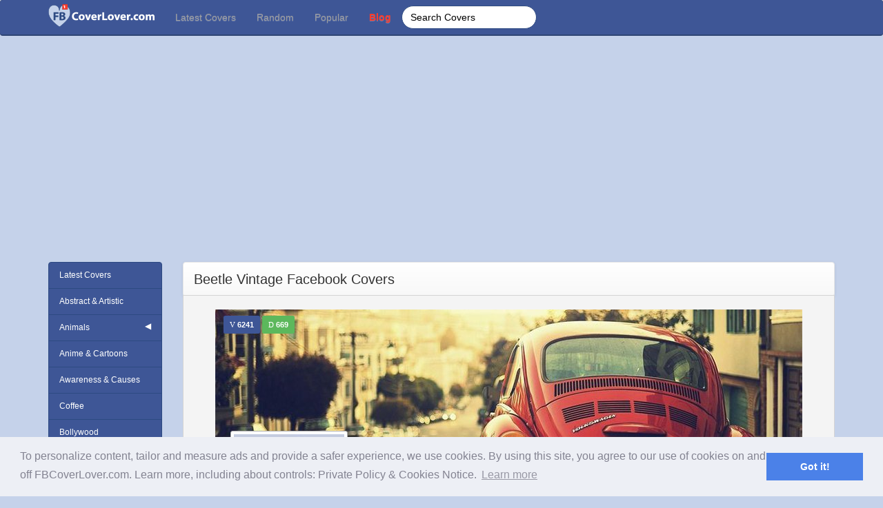

--- FILE ---
content_type: text/html; charset=UTF-8
request_url: https://www.fbcoverlover.com/maker/fb/cars/beetle-vintage-facebook-covers.html
body_size: 6578
content:
<!DOCTYPE html>
<html lang="en">
<head>
<meta charset="utf-8">
<meta http-equiv="X-UA-Compatible" content="IE=edge">
<meta name="viewport" content="width=device-width, initial-scale=1">
<title>Beetle Vintage cars Facebook Cover Maker Fbcoverlover.com</title>
<meta name="description" content="Fbcoverlover : Beetle Vintage - Facebook Cover Maker - cars and automobile facebook  covers photo - cover photo maker with name and friends">
<meta name="keywords" content="Beetle Vintage Facebook Cover Maker Fbcoverlover.com">
<meta name="p:domain_verify" content="46d83926b75e2da458d69467b2bd1f8c"/>
<meta property="fb:app_id" content="149329412146389" />
<meta property="og:type" content="website" />
<meta property="og:url" content="https://www.fbcoverlover.com/maker/fb/cars/beetle-vintage-facebook-covers.html" />
<meta property="og:site_name" content="Facebook Covers, Find the best covers for your Timeline"/>
<meta property="og:title" content="Beetle Vintage cars Facebook Cover Maker Fbcoverlover.com" />
<meta property="og:description" content="Fbcoverlover : Beetle Vintage - Facebook Cover Maker - cars and automobile facebook  covers photo - cover photo maker with name and friends" />
<meta property="og:image" content="https://www.fbcoverlover.com/maker/covers-images/download/Beetle-Facebook-Covers-FBcoverlover-facebook-cover.jpg" />
<link href="https://www.fbcoverlover.com/maker/css/bootstrap.css" rel="stylesheet" type="text/css">
<link href="https://www.fbcoverlover.com/maker/css/bootstrap-theme.min.css" rel="stylesheet" type="text/css">
<link href="https://www.fbcoverlover.com/maker/css/style.css" rel="stylesheet" type="text/css">
<link href="https://www.fbcoverlover.com/maker/css/rating.css" rel="stylesheet" type="text/css">
<link href="https://www.fbcoverlover.com/maker/css/colorpicker.css" rel="stylesheet" type="text/css">
<link rel="Shortcut Icon" href="https://www.fbcoverlover.com/maker/images/favicon.png" type="image/x-icon" /> 
<style type="text/css">
img, div { behavior: url("https://www.fbcoverlover.com/maker/css/iepngfix.htc"); }
</style>
<script src="https://ajax.googleapis.com/ajax/libs/jquery/1.11.3/jquery.min.js"></script>
<script>window.jQuery || document.write('<script src="https://www.fbcoverlover.com/maker/js/jquery.min.js"><\/script>')</script>

<script type="text/javascript">var switchTo5x=true;</script>
<script type="text/javascript" src="https://ws.sharethis.com/button/buttons.js"></script>
<script type="text/javascript" src="https://ss.sharethis.com/loader.js"></script>
<link rel="stylesheet" type="text/css" href="//cdnjs.cloudflare.com/ajax/libs/cookieconsent2/3.0.3/cookieconsent.min.css" />
<script src="//cdnjs.cloudflare.com/ajax/libs/cookieconsent2/3.0.3/cookieconsent.min.js"></script>
<script>
window.addEventListener("load", function(){
window.cookieconsent.initialise({
  "palette": {
    "popup": {
      "background": "#edeff5",
      "text": "#838391"
    },
    "button": {
      "background": "#4b81e8"
    }
  },
  "content": {
    "message": "To personalize content, tailor and measure ads and provide a safer experience, we use cookies. By using this site, you agree to our use of cookies on and off FBCoverLover.com. Learn more, including about controls: Private Policy &amp; Cookies Notice.",
    "href": "https://www.fbcoverlover.com/maker/info/private-policy-cookies-notice"
  }
})});
</script>
<noscript><img height="1" width="1" style="display:none"
src="https://www.facebook.com/tr?id=1856883877915916&ev=PageView&noscript=1"
/></noscript>
<!-- DO NOT MODIFY -->
<!-- End Facebook Pixel Code -->
<meta name="p:domain_verify" content="46d83926b75e2da458d69467b2bd1f8c"/>
<script data-ad-client="ca-pub-2026992129159194" async src="https://pagead2.googlesyndication.com/pagead/js/adsbygoogle.js"></script>

</head>
<body role="document">
<div id="fb-root" style="margin-bottom:100px;"></div>
<script>(function(d, s, id) {
  var js, fjs = d.getElementsByTagName(s)[0];
  if (d.getElementById(id)) return;
  js = d.createElement(s); js.id = id;
  js.src = "//connect.facebook.net/en_US/all.js#xfbml=1";
  fjs.parentNode.insertBefore(js, fjs);
}(document, 'script', 'facebook-jssdk'));</script>
<!-- Fixed navbar -->
    <nav class="navbar navbar-inverse navbar-fixed-top">
	<div style="text-align: center; margin-left: auto; background-color:#c5d2ea;
  margin-right: auto;">
  <!-- Debut premier block adsense au dessus menu -->



  <!-- Fin premier block adsense au dessus menu -->
</div>
      <div class="container">
        <div class="navbar-header">
          <button type="button" class="navbar-toggle collapsed" data-toggle="collapse" data-target="#navbar" aria-expanded="false" aria-controls="navbar">
            <span class="sr-only">Toggle navigation</span>
            <span class="icon-bar"></span>
            <span class="icon-bar"></span>
            <span class="icon-bar"></span>
          </button>
          <button type="button" class="navbar-toggle collapsed category_top_menu" data-toggle="collapse" data-target=".docs-sidebar">Categories</button>
          <a class="navbar-brand" href="https://www.fbcoverlover.com/maker/"><img src="https://www.fbcoverlover.com/maker/images/logo-site.png" border="0" alt="Facebook Covers, Find the best covers for your Timeline" title="Facebook Covers, Find the best covers for your Timeline" /></a>
        </div>
        <div id="navbar" class="navbar-collapse collapse">
        <ul class="nav navbar-nav">
          <li ><a href="https://www.fbcoverlover.com/maker/">Latest Covers</a></li>
          <li ><a href="https://www.fbcoverlover.com/maker/random">Random</a></li>
          <li ><a href="https://www.fbcoverlover.com/maker/popular">Popular</a></li>
		            <li ><a style="color:#f93b2b;font-weight: bold;" href="https://www.blog.fbcoverlover.com">Blog</a></li>
					
        </ul>
          <ul class="nav navbar-nav navbar-right" style="visibility:hidden;">
              <li ><a href="https://www.fbcoverlover.com/maker/create">Create Covers</a></li>
              
                               <li><a href="https://www.fbcoverlover.com/maker/oauth/facebook/login">Login with Facebook</a></li>
                      </ul>
          <form action="https://www.fbcoverlover.com/maker/fb/cars/beetle-vintage-facebook-covers.html" class="navbar-form" id="myform" name="myform" onsubmit="javascript: goforsearch();" method="post" accept-charset="utf-8">
            <input type="text" name="search" id="search" class="search-query form-control" placeholder="Search Covers"/>
      
		 </form>
        </div><!--/.nav-collapse -->
      </div>
    </nav>
<div align="center">
<script async src="https://pagead2.googlesyndication.com/pagead/js/adsbygoogle.js"></script>
<!-- Header maker -->
<ins class="adsbygoogle"
     style="display:block"
     data-ad-client="ca-pub-2026992129159194"
     data-ad-slot="9916960222"
     data-ad-format="auto"
     data-full-width-responsive="true"></ins>
<script>
     (adsbygoogle = window.adsbygoogle || []).push({});
</script>
</div>

<div class="container main_container">

    <div class="row">

<div class="col-md-2">

    <div class="sidebar">

        <div class="docs-sidebar">
<div class="list-group">
    <a class="list-group-item " href="https://www.fbcoverlover.com/maker/">Latest Covers</a>
     							<a class="list-group-item " href="https://www.fbcoverlover.com/maker/fb/abstract">
                            
                            Abstract & Artistic
                             

                            </a>
													<a class="list-group-item " href="https://www.fbcoverlover.com/maker/fb/animals-pets">
                            
                            Animals
                                                                                            <i class="glyphicon glyphicon-menu-right pull-right"></i>
                                                             

                            </a>
													<a class="list-group-item " href="https://www.fbcoverlover.com/maker/fb/anime-cartoons">
                            
                            Anime & Cartoons
                             

                            </a>
													<a class="list-group-item " href="https://www.fbcoverlover.com/maker/fb/awareness">
                            
                            Awareness & Causes
                             

                            </a>
													<a class="list-group-item " href="https://www.fbcoverlover.com/maker/fb/coffee">
                            
                            Coffee
                             

                            </a>
													<a class="list-group-item " href="https://www.fbcoverlover.com/maker/fb/bollywood">
                            
                            Bollywood
                             

                            </a>
													<a class="list-group-item active" href="https://www.fbcoverlover.com/maker/fb/cars">
                            
                            Cars
                             

                            </a>
													<a class="list-group-item " href="https://www.fbcoverlover.com/maker/fb/celebrities">
                            
                            Celebrities
                             

                            </a>
													<a class="list-group-item " href="https://www.fbcoverlover.com/maker/fb/collages">
                            
                            Collages
                             

                            </a>
													<a class="list-group-item " href="https://www.fbcoverlover.com/maker/fb/colorful">
                            
                            Colorful
                             

                            </a>
													<a class="list-group-item " href="https://www.fbcoverlover.com/maker/fb/comics">
                            
                            Comics
                             

                            </a>
													<a class="list-group-item " href="https://www.fbcoverlover.com/maker/fb/cute">
                            
                            Cute
                             

                            </a>
													<a class="list-group-item " href="https://www.fbcoverlover.com/maker/fb/dreamcatcher">
                            
                            Dreamcatcher
                             

                            </a>
													<a class="list-group-item " href="https://www.fbcoverlover.com/maker/fb/emo">
                            
                            Emo/ Goth
                             

                            </a>
													<a class="list-group-item " href="https://www.fbcoverlover.com/maker/fb/flags">
                            
                            Flags
                             

                            </a>
													<a class="list-group-item " href="https://www.fbcoverlover.com/maker/fb/funny">
                            
                            Funny & Cool
                             

                            </a>
													<a class="list-group-item " href="https://www.fbcoverlover.com/maker/fb/fowers">
                            
                            Flowers
                             

                            </a>
													<a class="list-group-item " href="https://www.fbcoverlover.com/maker/fb/gaming">
                            
                            Gaming
                             

                            </a>
													<a class="list-group-item " href="https://www.fbcoverlover.com/maker/fb/heartbreak">
                            
                            Heart Break
                             

                            </a>
													<a class="list-group-item " href="https://www.fbcoverlover.com/maker/fb/hearts">
                            
                            Hearts
                             

                            </a>
													<a class="list-group-item " href="https://www.fbcoverlover.com/maker/fb/holidays-celebrations">
                            
                            Holidays & Celebrations
                             

                            </a>
													<a class="list-group-item " href="https://www.fbcoverlover.com/maker/fb/life">
                            
                            Life
                             

                            </a>
													<a class="list-group-item " href="https://www.fbcoverlover.com/maker/fb/lights">
                            
                            Lights
                             

                            </a>
													<a class="list-group-item " href="https://www.fbcoverlover.com/maker/fb/love-and-relationship">
                            
                            Love & Relationship
                             

                            </a>
													<a class="list-group-item " href="https://www.fbcoverlover.com/maker/fb/lyrics">
                            
                            Lyrics
                             

                            </a>
													<a class="list-group-item " href="https://www.fbcoverlover.com/maker/fb/military">
                            
                            Military
                             

                            </a>
													<a class="list-group-item " href="https://www.fbcoverlover.com/maker/fb/motorcycles">
                            
                            Motorcycles
                             

                            </a>
													<a class="list-group-item " href="https://www.fbcoverlover.com/maker/fb/movies-and-tv">
                            
                            Movies and TV
                             

                            </a>
													<a class="list-group-item " href="https://www.fbcoverlover.com/maker/fb/music">
                            
                            Music
                             

                            </a>
													<a class="list-group-item " href="https://www.fbcoverlover.com/maker/fb/nature-landscape">
                            
                            Nature & Landscape
                             

                            </a>
													<a class="list-group-item " href="https://www.fbcoverlover.com/maker/fb/patterns">
                            
                            Patterns
                             

                            </a>
													<a class="list-group-item " href="https://www.fbcoverlover.com/maker/fb/peace">
                            
                            Peace
                             

                            </a>
													<a class="list-group-item " href="https://www.fbcoverlover.com/maker/fb/photography">
                            
                            Photography
                             

                            </a>
													<a class="list-group-item " href="https://www.fbcoverlover.com/maker/fb/quotes-sayings">
                            
                            Quotes & Sayings
                             

                            </a>
													<a class="list-group-item " href="https://www.fbcoverlover.com/maker/fb/religious">
                            
                            Religious
                             

                            </a>
													<a class="list-group-item " href="https://www.fbcoverlover.com/maker/fb/seasonal">
                            
                            Seasonal
                             

                            </a>
													<a class="list-group-item " href="https://www.fbcoverlover.com/maker/fb/smile">
                            
                            Smile
                             

                            </a>
													<a class="list-group-item " href="https://www.fbcoverlover.com/maker/fb/sports">
                            
                            Sports
                                                                                            <i class="glyphicon glyphicon-menu-right pull-right"></i>
                                                             

                            </a>
													<a class="list-group-item " href="https://www.fbcoverlover.com/maker/fb/vintage">
                            
                            Vintage
                             

                            </a>
													<a class="list-group-item " href="https://www.fbcoverlover.com/maker/fb/zodiac">
                            
                            Zodiac
                             

                            </a>
													<a class="list-group-item " href="https://www.fbcoverlover.com/maker/fb/others">
                            
                            Others
                             

                            </a>
						</div>

<div class="space20px"></div>


</div>
    </div>

    

</div>

<div class="col-md-10 main_block">

    

            <div class="navbar navbar-default">

                   <h1 class="pull-left page_title">Beetle Vintage Facebook Covers</h1>

                   <div class="pull-right">    </div>

            </div>

    

        <div class="space5px"></div>

        

        
        <div class="category_content ">

            

        <div class="cover_box ">

                    

                    <div class="coverimage coverimage_preview">

                        

                        <div class="cover_title_counter_big">

                        <div class="label label-primary"><i title="Views:  " class="glyphicon glyphicon-eye-open icon-white"></i> 6241</div>



                        <div class="label label-success"><i title="Downloads: " class="glyphicon glyphicon-download-alt icon-white"></i>  669</div>

                        </div>

                                <img src="https://www.fbcoverlover.com/maker/covers-images/download/Beetle-Facebook-Covers-FBcoverlover-facebook-cover.jpg" alt="Beetle Vintage" border="0" width="851" height="315" />

                            <div class="profile-header-inner-overlay"></div>

                    </div>

                

              <!-- Avtar and Button Start -->

              <div class="user_pic">

                
                    <img src="https://www.fbcoverlover.com/maker/images/blank_avtar.gif" width="160" height="160" />

                
              </div>



            <div class="user_name">

                Your Name
            </div>

            

            <div class="download_btns">


            <a href="https://www.fbcoverlover.com/maker/download/1274/beetle-vintage-facebook-covers.html" title="Download Cover" class="btn btn-primary" >Download Cover</a>



            </div>

            <!-- Avtar and Button End -->

            </div>



<div class="space10px"></div>

<div class="clear"></div>



            
            <div align="center"><script async src="https://pagead2.googlesyndication.com/pagead/js/adsbygoogle.js"></script>
<!-- 728 -->
<ins class="adsbygoogle"
     style="display:inline-block;width:728px;height:90px"
     data-ad-client="ca-pub-2026992129159194"
     data-ad-slot="3238025324"></ins>
<script>
     (adsbygoogle = window.adsbygoogle || []).push({});
</script></div>

            
            

<div class="space10px"></div>

<div class="clear"></div>



<div class="row">

       	            	<div class="col-sm-4 col-md-6">
                <div class="thumbnail cat_cover_box" style="  ">
                    <a href="https://www.fbcoverlover.com/maker/fb/cars/green-ford-mustang-shelby-facebook-covers.html" title="Green Ford Mustang Shelby Facebook Covers">   
                	
                        <div class="coverimage" style="position:relative;">
                            
                            <img alt="Green Ford Mustang Shelby Facebook Covers" class="thumb_style" src="https://www.fbcoverlover.com/maker/covers-images/thumbs/Mustang-Facebook-Covers-FBcoverlover-facebook-cover.jpg" width="448" height="166" border="0" />
                            </a>
                            
                                <div class="cover_title_bg_top"></div>

                                <div class="cover_title">
                                    <h3><a href="https://www.fbcoverlover.com/maker/fb/cars/green-ford-mustang-shelby-facebook-covers.html" title="Green Ford Mustang Shelby Facebook Covers">   Green Ford Mustang Shelby</a></h3></div>

                                
                                <div class="cover_title_counter">
                                    <div class="counter_view"><em class="label label-primary"><i class="glyphicon glyphicon-eye-open icon-white" title="Views: "></i>4107</em></div>
                                    <div class="counter_download"><em class="label label-success"><i class="glyphicon glyphicon-download-alt icon-white" title="Downloads: "></i>493</em></div>
                                    <div class="rating_box">    <div id="unit_long1340">
        <ul id="unit_ul1340" class="unit-rating" style="width: 75px;">
            <li class="current-rating" style="width: 0px;">Currently 0/5</li>
            <li><a href="javascript:void(0)" onclick=RatePost("1","1340","3.149.12.239","5","1")  title="1 out of 5" class="r1-unit rater" rel="nofollow">1</a></li><li><a href="javascript:void(0)" onclick=RatePost("2","1340","3.149.12.239","5","1")  title="2 out of 5" class="r2-unit rater" rel="nofollow">2</a></li><li><a href="javascript:void(0)" onclick=RatePost("3","1340","3.149.12.239","5","1")  title="3 out of 5" class="r3-unit rater" rel="nofollow">3</a></li><li><a href="javascript:void(0)" onclick=RatePost("4","1340","3.149.12.239","5","1")  title="4 out of 5" class="r4-unit rater" rel="nofollow">4</a></li><li><a href="javascript:void(0)" onclick=RatePost("5","1340","3.149.12.239","5","1")  title="5 out of 5" class="r5-unit rater" rel="nofollow">5</a></li>        </ul>

    </div></div>
                                </div>
                            


                    <div class="item_share_block">
                         <div class="downloadscountBox"></div>
                    </div>
                </div>
                </div>
                </div>
                        	<div class="col-sm-4 col-md-6">
                <div class="thumbnail cat_cover_box" style="  ">
                    <a href="https://www.fbcoverlover.com/maker/fb/cars/2009-chevrolet-corvette-z03-facebook-covers.html" title="2009 Chevrolet Corvette Z03 Facebook Covers">   
                	
                        <div class="coverimage" style="position:relative;">
                            
                            <img alt="2009 Chevrolet Corvette Z03 Facebook Covers" class="thumb_style" src="https://www.fbcoverlover.com/maker/covers-images/thumbs/Car-2-Facebook-Covers-FBcoverlover-facebook-cover.jpg" width="448" height="166" border="0" />
                            </a>
                            
                                <div class="cover_title_bg_top"></div>

                                <div class="cover_title">
                                    <h3><a href="https://www.fbcoverlover.com/maker/fb/cars/2009-chevrolet-corvette-z03-facebook-covers.html" title="2009 Chevrolet Corvette Z03 Facebook Covers">   2009 Chevrolet Corvette Z03</a></h3></div>

                                
                                <div class="cover_title_counter">
                                    <div class="counter_view"><em class="label label-primary"><i class="glyphicon glyphicon-eye-open icon-white" title="Views: "></i>1646</em></div>
                                    <div class="counter_download"><em class="label label-success"><i class="glyphicon glyphicon-download-alt icon-white" title="Downloads: "></i>461</em></div>
                                    <div class="rating_box">    <div id="unit_long1288">
        <ul id="unit_ul1288" class="unit-rating" style="width: 75px;">
            <li class="current-rating" style="width: 75px;">Currently 5.00/5</li>
            <li><a href="javascript:void(0)" onclick=RatePost("1","1288","3.149.12.239","5","1")  title="1 out of 5" class="r1-unit rater" rel="nofollow">1</a></li><li><a href="javascript:void(0)" onclick=RatePost("2","1288","3.149.12.239","5","1")  title="2 out of 5" class="r2-unit rater" rel="nofollow">2</a></li><li><a href="javascript:void(0)" onclick=RatePost("3","1288","3.149.12.239","5","1")  title="3 out of 5" class="r3-unit rater" rel="nofollow">3</a></li><li><a href="javascript:void(0)" onclick=RatePost("4","1288","3.149.12.239","5","1")  title="4 out of 5" class="r4-unit rater" rel="nofollow">4</a></li><li><a href="javascript:void(0)" onclick=RatePost("5","1288","3.149.12.239","5","1")  title="5 out of 5" class="r5-unit rater" rel="nofollow">5</a></li>        </ul>

    </div></div>
                                </div>
                            


                    <div class="item_share_block">
                         <div class="downloadscountBox"></div>
                    </div>
                </div>
                </div>
                </div>
                        	<div class="col-sm-4 col-md-6">
                <div class="thumbnail cat_cover_box" style="  ">
                    <a href="https://www.fbcoverlover.com/maker/fb/cars/fast-and-furious-8-facebook-cover.html" title="Fast And Furious 8 Facebook Covers">   
                	
                        <div class="coverimage" style="position:relative;">
                            
                            <img alt="Fast And Furious 8 Facebook Covers" class="thumb_style" src="https://www.fbcoverlover.com/maker/covers-images/thumbs/Fast-And-Furious-8-facebook-cover_facebook_cover.jpg" width="448" height="166" border="0" />
                            </a>
                            
                                <div class="cover_title_bg_top"></div>

                                <div class="cover_title">
                                    <h3><a href="https://www.fbcoverlover.com/maker/fb/cars/fast-and-furious-8-facebook-cover.html" title="Fast And Furious 8 Facebook Covers">   Fast And Furious 8</a></h3></div>

                                
                                <div class="cover_title_counter">
                                    <div class="counter_view"><em class="label label-primary"><i class="glyphicon glyphicon-eye-open icon-white" title="Views: "></i>3572</em></div>
                                    <div class="counter_download"><em class="label label-success"><i class="glyphicon glyphicon-download-alt icon-white" title="Downloads: "></i>558</em></div>
                                    <div class="rating_box">    <div id="unit_long4408">
        <ul id="unit_ul4408" class="unit-rating" style="width: 75px;">
            <li class="current-rating" style="width: 0px;">Currently 0/5</li>
            <li><a href="javascript:void(0)" onclick=RatePost("1","4408","3.149.12.239","5","1")  title="1 out of 5" class="r1-unit rater" rel="nofollow">1</a></li><li><a href="javascript:void(0)" onclick=RatePost("2","4408","3.149.12.239","5","1")  title="2 out of 5" class="r2-unit rater" rel="nofollow">2</a></li><li><a href="javascript:void(0)" onclick=RatePost("3","4408","3.149.12.239","5","1")  title="3 out of 5" class="r3-unit rater" rel="nofollow">3</a></li><li><a href="javascript:void(0)" onclick=RatePost("4","4408","3.149.12.239","5","1")  title="4 out of 5" class="r4-unit rater" rel="nofollow">4</a></li><li><a href="javascript:void(0)" onclick=RatePost("5","4408","3.149.12.239","5","1")  title="5 out of 5" class="r5-unit rater" rel="nofollow">5</a></li>        </ul>

    </div></div>
                                </div>
                            


                    <div class="item_share_block">
                         <div class="downloadscountBox"></div>
                    </div>
                </div>
                </div>
                </div>
                        	<div class="col-sm-4 col-md-6">
                <div class="thumbnail cat_cover_box" style="  ">
                    <a href="https://www.fbcoverlover.com/maker/fb/cars/audi-r8-facebook-covers.html" title="Audi R8  Facebook Covers">   
                	
                        <div class="coverimage" style="position:relative;">
                            
                            <img alt="Audi R8  Facebook Covers" class="thumb_style" src="https://www.fbcoverlover.com/maker/covers-images/thumbs/audi-r8-Facebook-Covers-FBcoverlover-facebook-cover.jpg" width="448" height="166" border="0" />
                            </a>
                            
                                <div class="cover_title_bg_top"></div>

                                <div class="cover_title">
                                    <h3><a href="https://www.fbcoverlover.com/maker/fb/cars/audi-r8-facebook-covers.html" title="Audi R8  Facebook Covers">   Audi R8 </a></h3></div>

                                
                                <div class="cover_title_counter">
                                    <div class="counter_view"><em class="label label-primary"><i class="glyphicon glyphicon-eye-open icon-white" title="Views: "></i>1748</em></div>
                                    <div class="counter_download"><em class="label label-success"><i class="glyphicon glyphicon-download-alt icon-white" title="Downloads: "></i>501</em></div>
                                    <div class="rating_box">    <div id="unit_long1262">
        <ul id="unit_ul1262" class="unit-rating" style="width: 75px;">
            <li class="current-rating" style="width: 0px;">Currently 0/5</li>
            <li><a href="javascript:void(0)" onclick=RatePost("1","1262","3.149.12.239","5","1")  title="1 out of 5" class="r1-unit rater" rel="nofollow">1</a></li><li><a href="javascript:void(0)" onclick=RatePost("2","1262","3.149.12.239","5","1")  title="2 out of 5" class="r2-unit rater" rel="nofollow">2</a></li><li><a href="javascript:void(0)" onclick=RatePost("3","1262","3.149.12.239","5","1")  title="3 out of 5" class="r3-unit rater" rel="nofollow">3</a></li><li><a href="javascript:void(0)" onclick=RatePost("4","1262","3.149.12.239","5","1")  title="4 out of 5" class="r4-unit rater" rel="nofollow">4</a></li><li><a href="javascript:void(0)" onclick=RatePost("5","1262","3.149.12.239","5","1")  title="5 out of 5" class="r5-unit rater" rel="nofollow">5</a></li>        </ul>

    </div></div>
                                </div>
                            


                    <div class="item_share_block">
                         <div class="downloadscountBox"></div>
                    </div>
                </div>
                </div>
                </div>
                        	<div class="col-sm-4 col-md-6">
                <div class="thumbnail cat_cover_box" style="  ">
                    <a href="https://www.fbcoverlover.com/maker/fb/cars/chevrolet-chevelle-facebook-covers.html" title="Chevrolet Chevelle Facebook Covers">   
                	
                        <div class="coverimage" style="position:relative;">
                            
                            <img alt="Chevrolet Chevelle Facebook Covers" class="thumb_style" src="https://www.fbcoverlover.com/maker/covers-images/thumbs/Muscle-Cars-1-Facebook-Covers-FBcoverlover-facebook-cover.jpg" width="448" height="166" border="0" />
                            </a>
                            
                                <div class="cover_title_bg_top"></div>

                                <div class="cover_title">
                                    <h3><a href="https://www.fbcoverlover.com/maker/fb/cars/chevrolet-chevelle-facebook-covers.html" title="Chevrolet Chevelle Facebook Covers">   Chevrolet Chevelle</a></h3></div>

                                
                                <div class="cover_title_counter">
                                    <div class="counter_view"><em class="label label-primary"><i class="glyphicon glyphicon-eye-open icon-white" title="Views: "></i>2482</em></div>
                                    <div class="counter_download"><em class="label label-success"><i class="glyphicon glyphicon-download-alt icon-white" title="Downloads: "></i>504</em></div>
                                    <div class="rating_box">    <div id="unit_long1334">
        <ul id="unit_ul1334" class="unit-rating" style="width: 75px;">
            <li class="current-rating" style="width: 75px;">Currently 5.00/5</li>
            <li><a href="javascript:void(0)" onclick=RatePost("1","1334","3.149.12.239","5","1")  title="1 out of 5" class="r1-unit rater" rel="nofollow">1</a></li><li><a href="javascript:void(0)" onclick=RatePost("2","1334","3.149.12.239","5","1")  title="2 out of 5" class="r2-unit rater" rel="nofollow">2</a></li><li><a href="javascript:void(0)" onclick=RatePost("3","1334","3.149.12.239","5","1")  title="3 out of 5" class="r3-unit rater" rel="nofollow">3</a></li><li><a href="javascript:void(0)" onclick=RatePost("4","1334","3.149.12.239","5","1")  title="4 out of 5" class="r4-unit rater" rel="nofollow">4</a></li><li><a href="javascript:void(0)" onclick=RatePost("5","1334","3.149.12.239","5","1")  title="5 out of 5" class="r5-unit rater" rel="nofollow">5</a></li>        </ul>

    </div></div>
                                </div>
                            


                    <div class="item_share_block">
                         <div class="downloadscountBox"></div>
                    </div>
                </div>
                </div>
                </div>
                        	<div class="col-sm-4 col-md-6">
                <div class="thumbnail cat_cover_box" style="  ">
                    <a href="https://www.fbcoverlover.com/maker/fb/cars/corvette-route-66-facebook-covers-fbcoverlover.html" title="Corvette Route 66  Facebook Covers">   
                	
                        <div class="coverimage" style="position:relative;">
                            
                            <img alt="Corvette Route 66  Facebook Covers" class="thumb_style" src="https://www.fbcoverlover.com/maker/covers-images/thumbs/Route-US-66-Corvette-Facebook-Covers-FBcoverlover_facebook_cover.jpg" width="448" height="166" border="0" />
                            </a>
                            
                                <div class="cover_title_bg_top"></div>

                                <div class="cover_title">
                                    <h3><a href="https://www.fbcoverlover.com/maker/fb/cars/corvette-route-66-facebook-covers-fbcoverlover.html" title="Corvette Route 66  Facebook Covers">   Corvette Route 66 </a></h3></div>

                                
                                <div class="cover_title_counter">
                                    <div class="counter_view"><em class="label label-primary"><i class="glyphicon glyphicon-eye-open icon-white" title="Views: "></i>4228</em></div>
                                    <div class="counter_download"><em class="label label-success"><i class="glyphicon glyphicon-download-alt icon-white" title="Downloads: "></i>525</em></div>
                                    <div class="rating_box">    <div id="unit_long5090">
        <ul id="unit_ul5090" class="unit-rating" style="width: 75px;">
            <li class="current-rating" style="width: 75px;">Currently 5.00/5</li>
            <li><a href="javascript:void(0)" onclick=RatePost("1","5090","3.149.12.239","5","1")  title="1 out of 5" class="r1-unit rater" rel="nofollow">1</a></li><li><a href="javascript:void(0)" onclick=RatePost("2","5090","3.149.12.239","5","1")  title="2 out of 5" class="r2-unit rater" rel="nofollow">2</a></li><li><a href="javascript:void(0)" onclick=RatePost("3","5090","3.149.12.239","5","1")  title="3 out of 5" class="r3-unit rater" rel="nofollow">3</a></li><li><a href="javascript:void(0)" onclick=RatePost("4","5090","3.149.12.239","5","1")  title="4 out of 5" class="r4-unit rater" rel="nofollow">4</a></li><li><a href="javascript:void(0)" onclick=RatePost("5","5090","3.149.12.239","5","1")  title="5 out of 5" class="r5-unit rater" rel="nofollow">5</a></li>        </ul>

    </div></div>
                                </div>
                            


                    <div class="item_share_block">
                         <div class="downloadscountBox"></div>
                    </div>
                </div>
                </div>
                </div>
                                                        <div align="center" style="clear:both;"><script async src="https://pagead2.googlesyndication.com/pagead/js/adsbygoogle.js"></script>
<!-- 728 -->
<ins class="adsbygoogle"
     style="display:inline-block;width:728px;height:90px"
     data-ad-client="ca-pub-2026992129159194"
     data-ad-slot="3238025324"></ins>
<script>
     (adsbygoogle = window.adsbygoogle || []).push({});
</script></div><div class="space10px"></div>
                                                    	<div class="col-sm-4 col-md-6">
                <div class="thumbnail cat_cover_box" style="  ">
                    <a href="https://www.fbcoverlover.com/maker/fb/cars/audi-tt-red-facebook-covers.html" title="Audi TT Red Facebook Covers">   
                	
                        <div class="coverimage" style="position:relative;">
                            
                            <img alt="Audi TT Red Facebook Covers" class="thumb_style" src="https://www.fbcoverlover.com/maker/covers-images/thumbs/audi-red-Facebook-Covers-FBcoverlover-facebook-cover.jpg" width="448" height="166" border="0" />
                            </a>
                            
                                <div class="cover_title_bg_top"></div>

                                <div class="cover_title">
                                    <h3><a href="https://www.fbcoverlover.com/maker/fb/cars/audi-tt-red-facebook-covers.html" title="Audi TT Red Facebook Covers">   Audi TT Red</a></h3></div>

                                
                                <div class="cover_title_counter">
                                    <div class="counter_view"><em class="label label-primary"><i class="glyphicon glyphicon-eye-open icon-white" title="Views: "></i>1750</em></div>
                                    <div class="counter_download"><em class="label label-success"><i class="glyphicon glyphicon-download-alt icon-white" title="Downloads: "></i>482</em></div>
                                    <div class="rating_box">    <div id="unit_long1269">
        <ul id="unit_ul1269" class="unit-rating" style="width: 75px;">
            <li class="current-rating" style="width: 75px;">Currently 5.00/5</li>
            <li><a href="javascript:void(0)" onclick=RatePost("1","1269","3.149.12.239","5","1")  title="1 out of 5" class="r1-unit rater" rel="nofollow">1</a></li><li><a href="javascript:void(0)" onclick=RatePost("2","1269","3.149.12.239","5","1")  title="2 out of 5" class="r2-unit rater" rel="nofollow">2</a></li><li><a href="javascript:void(0)" onclick=RatePost("3","1269","3.149.12.239","5","1")  title="3 out of 5" class="r3-unit rater" rel="nofollow">3</a></li><li><a href="javascript:void(0)" onclick=RatePost("4","1269","3.149.12.239","5","1")  title="4 out of 5" class="r4-unit rater" rel="nofollow">4</a></li><li><a href="javascript:void(0)" onclick=RatePost("5","1269","3.149.12.239","5","1")  title="5 out of 5" class="r5-unit rater" rel="nofollow">5</a></li>        </ul>

    </div></div>
                                </div>
                            


                    <div class="item_share_block">
                         <div class="downloadscountBox"></div>
                    </div>
                </div>
                </div>
                </div>
                        	<div class="col-sm-4 col-md-6">
                <div class="thumbnail cat_cover_box" style="  ">
                    <a href="https://www.fbcoverlover.com/maker/fb/cars/mercedes-benz-slr-facebook-covers.html" title="Mercedes Benz SLR Facebook Covers">   
                	
                        <div class="coverimage" style="position:relative;">
                            
                            <img alt="Mercedes Benz SLR Facebook Covers" class="thumb_style" src="https://www.fbcoverlover.com/maker/covers-images/thumbs/Mercedes-Something-Facebook-Covers-FBcoverlover-facebook-cover.jpg" width="448" height="166" border="0" />
                            </a>
                            
                                <div class="cover_title_bg_top"></div>

                                <div class="cover_title">
                                    <h3><a href="https://www.fbcoverlover.com/maker/fb/cars/mercedes-benz-slr-facebook-covers.html" title="Mercedes Benz SLR Facebook Covers">   Mercedes Benz SLR</a></h3></div>

                                
                                <div class="cover_title_counter">
                                    <div class="counter_view"><em class="label label-primary"><i class="glyphicon glyphicon-eye-open icon-white" title="Views: "></i>1431</em></div>
                                    <div class="counter_download"><em class="label label-success"><i class="glyphicon glyphicon-download-alt icon-white" title="Downloads: "></i>509</em></div>
                                    <div class="rating_box">    <div id="unit_long1335">
        <ul id="unit_ul1335" class="unit-rating" style="width: 75px;">
            <li class="current-rating" style="width: 0px;">Currently 0/5</li>
            <li><a href="javascript:void(0)" onclick=RatePost("1","1335","3.149.12.239","5","1")  title="1 out of 5" class="r1-unit rater" rel="nofollow">1</a></li><li><a href="javascript:void(0)" onclick=RatePost("2","1335","3.149.12.239","5","1")  title="2 out of 5" class="r2-unit rater" rel="nofollow">2</a></li><li><a href="javascript:void(0)" onclick=RatePost("3","1335","3.149.12.239","5","1")  title="3 out of 5" class="r3-unit rater" rel="nofollow">3</a></li><li><a href="javascript:void(0)" onclick=RatePost("4","1335","3.149.12.239","5","1")  title="4 out of 5" class="r4-unit rater" rel="nofollow">4</a></li><li><a href="javascript:void(0)" onclick=RatePost("5","1335","3.149.12.239","5","1")  title="5 out of 5" class="r5-unit rater" rel="nofollow">5</a></li>        </ul>

    </div></div>
                                </div>
                            


                    <div class="item_share_block">
                         <div class="downloadscountBox"></div>
                    </div>
                </div>
                </div>
                </div>
            </div>
            

<div class="space10px"></div>

<div class="fb-comments" data-href="https://www.fbcoverlover.com/maker/fb/cars/beetle-vintage-facebook-covers.html" data-num-posts="5" data-width="100%"></div>

            

        </div>

            

    </div>

    

</div>

</div>

<script type="text/javascript">

$('.with_profile').click(function(){

    $('.with_profile').text('Please wait.....');

    $('.with_profile').addClass('disabled');

    });

$('.no_profile').click(function(){

    $('.no_profile').text('Please wait.....');

    $('.no_profile').addClass('disabled');

    });

$('.download_img_btn').click(function(){

    $('.no_prodownload_img_btnile').text('Please wait.....');

    $('.no_prodownload_img_btnile').addClass('disabled');

    });



</script>

<hr>

<footer>


<div id="footer" align="center">

	<script async src="https://pagead2.googlesyndication.com/pagead/js/adsbygoogle.js"></script>
<!-- footer -->
<ins class="adsbygoogle"
     style="display:block"
     data-ad-client="ca-pub-2026992129159194"
     data-ad-slot="7801647368"
     data-ad-format="auto"
     data-full-width-responsive="true"></ins>
<script>
     (adsbygoogle = window.adsbygoogle || []).push({});
</script>

<div class="space10px"></div>

<div class="footer">

<table width="1050" border="0" cellspacing="0" cellpadding="0" align="center">
  <tr>
  	<td>
	
    	<div style="margin-bottom:10px; line-height:18px;">
        <div>
                            <a href="https://www.fbcoverlover.com/maker/info/test">DMCA</a> | 
                                        <a href="https://www.fbcoverlover.com/maker/info/dmca">Terms</a> | 
                                        <a href="https://www.fbcoverlover.com/maker/info/private-policy-cookies-notice">Private Policy & Cookies Notice</a> | 
                                        <a href="https://www.fbcoverlover.com/maker/info/faq">FAQ</a> | 
                            <a href="https://www.fbcoverlover.com/maker/contacts">Contact Us</a>
        </div>
        <div style="text-transform:capitalize;">&copy; Copyright  2026 fbcoverlover.com All rights reserved. | Website installed and designed by <a target='_blank' href='http://www.etixcreation.biz'>Étixcréation</a></div>
        </div>
    </td>
    <td align="right">
    <a href="https://twitter.com/FBCoverLoverCom" target="_blank"><img src="https://www.fbcoverlover.com/maker/images/twitter_icon.png" border="0" title="Follow us on Facebook" /></a>    <a href="https://www.facebook.com/CoverLoverCom/" target="_blank"><img src="https://www.fbcoverlover.com/maker/images/facebook_icon.png" border="0" title="Like us on Facebook" /></a>    <a href="https://www.pinterest.com/FBCoverLoverCom/" target="_blank"><img src="https://www.fbcoverlover.com/maker/images/pintrest_icon.png" border="0" title="Like us on Facebook" /></a>    </td>
	<td>
	<div style="margin-left: auto;margin-right: auto;">
<form action="https://www.paypal.com/cgi-bin/webscr" method="post" target="_top">

<input type="hidden" name="cmd" value="_donations">

<input type="hidden" name="business" value="fbcoverlovercom@gmail.com">

<input type="hidden" name="lc" value="BM">

<input type="hidden" name="item_name" value="FbCoverLover.com">

<input type="hidden" name="no_note" value="0">

<input type="hidden" name="currency_code" value="USD">

<input type="hidden" name="bn" value="PP-DonationsBF:btn_donateCC_LG.gif:NonHostedGuest">

<input type="image" src="https://www.paypalobjects.com/en_US/i/btn/btn_donateCC_LG.gif" border="0" name="submit" alt="PayPal - The safer, easier way to pay online!">

<img alt="" border="0" src="https://www.paypalobjects.com/en_US/i/scr/pixel.gif" width="1" height="1">

</form>
</div>
	</td>
  </tr>

</table>

</footer>
</div>

<script src="https://www.fbcoverlover.com/maker/js/bootstrap.min.js"></script>
<script src="https://www.fbcoverlover.com/maker/js/docs.min.js"></script>
<script src="https://www.fbcoverlover.com/maker/js/ie10-viewport-bug-workaround.js"></script>



<script type="text/javascript">
    var BASE_URI = "https://www.fbcoverlover.com/maker/";
    
    function goforsearch()
    {
        document.myform.action = 'https://www.fbcoverlover.com/maker/search/result/'+document.getElementById('search').value;
        document.myform.submit();
    }
</script>

<script type="text/javascript">

function RatePost(vote,id_num,ip_num,units) {
        $("#unit_long"+id_num).append('<div class="loadingRating"></div>');
        $.get("https://www.fbcoverlover.com/maker/ratings_rpc",{j:vote,q:id_num,t:ip_num,c:units},function(result){
        $("#unit_long"+id_num+" .loadingRating").remove();
        $("#unit_long"+id_num).replaceWith(result); 
        
    });
}
</script>
<script type="text/javascript">stLight.options({publisher: "529497db-16dc-4eb8-ba29-b2474c588487", doNotHash: false, doNotCopy: false, hashAddressBar: false});</script>

<script>
  (function(i,s,o,g,r,a,m){i['GoogleAnalyticsObject']=r;i[r]=i[r]||function(){
  (i[r].q=i[r].q||[]).push(arguments)},i[r].l=1*new Date();a=s.createElement(o),
  m=s.getElementsByTagName(o)[0];a.async=1;a.src=g;m.parentNode.insertBefore(a,m)
  })(window,document,'script','https://www.google-analytics.com/analytics.js','ga');

  ga('create', 'UA-23360810-6', 'auto');
  ga('send', 'pageview');

</script>

</body>
</html>

--- FILE ---
content_type: text/html; charset=utf-8
request_url: https://www.google.com/recaptcha/api2/aframe
body_size: 270
content:
<!DOCTYPE HTML><html><head><meta http-equiv="content-type" content="text/html; charset=UTF-8"></head><body><script nonce="bsMHGjrOVBvkJd3QKqHD4w">/** Anti-fraud and anti-abuse applications only. See google.com/recaptcha */ try{var clients={'sodar':'https://pagead2.googlesyndication.com/pagead/sodar?'};window.addEventListener("message",function(a){try{if(a.source===window.parent){var b=JSON.parse(a.data);var c=clients[b['id']];if(c){var d=document.createElement('img');d.src=c+b['params']+'&rc='+(localStorage.getItem("rc::a")?sessionStorage.getItem("rc::b"):"");window.document.body.appendChild(d);sessionStorage.setItem("rc::e",parseInt(sessionStorage.getItem("rc::e")||0)+1);localStorage.setItem("rc::h",'1768965782697');}}}catch(b){}});window.parent.postMessage("_grecaptcha_ready", "*");}catch(b){}</script></body></html>

--- FILE ---
content_type: text/css
request_url: https://www.fbcoverlover.com/maker/css/colorpicker.css
body_size: 671
content:
.colorpicker {
	width: 356px;
	height: 176px;
	overflow: hidden;
	position: absolute;
	background: url(../images/colorpicker_background.png);
	font-family: Arial, Helvetica, sans-serif;
	display: none;
	z-index: 99;
}
.colorpicker_color {
	width: 150px;
	height: 150px;
	left: 14px;
	top: 13px;
	position: absolute;
	background: #f00;
	overflow: hidden;
	cursor: crosshair;
}
.colorpicker_color div {
	position: absolute;
	top: 0;
	left: 0;
	width: 150px;
	height: 150px;
	background: url(../images/colorpicker_overlay.png);
}
.colorpicker_color div div {
	position: absolute;
	top: 0;
	left: 0;
	width: 11px;
	height: 11px;
	overflow: hidden;
	background: url(../images/colorpicker_select.gif);
	margin: -5px 0 0 -5px;
}
.colorpicker_hue {
	position: absolute;
	top: 13px;
	left: 171px;
	width: 35px;
	height: 150px;
	cursor: n-resize;
}
.colorpicker_hue div {
	position: absolute;
	width: 35px;
	height: 9px;
	overflow: hidden;
	background: url(../images/colorpicker_indic.gif) left top;
	margin: -4px 0 0 0;
	left: 0px;
}
.colorpicker_new_color {
	position: absolute;
	width: 60px;
	height: 30px;
	left: 213px;
	top: 13px;
	background: #f00;
}
.colorpicker_current_color {
	position: absolute;
	width: 60px;
	height: 30px;
	left: 283px;
	top: 13px;
	background: #f00;
}
.colorpicker input {
	background-color: transparent;
	border: 1px solid transparent;
	position: absolute;
	font-size: 10px;
	font-family: Arial, Helvetica, sans-serif;
	color: #898989;
	top: 4px;
	right: 11px;
	text-align: right;
	margin: 0;
	padding: 0;
	height: 11px;
	-webkit-box-shadow: none;
     -moz-box-shadow: none;
          box-shadow: none;
  -webkit-transition: none;
     -moz-transition:none;
       -o-transition: none;
          transition: none;
}
.colorpicker input:focus {
	border: 0;
  outline: 0;

  -webkit-box-shadow:none;
     -moz-box-shadow: none;
          box-shadow: none;
}
.colorpicker_hex {
	position: absolute;
	width: 72px;
	height: 22px;
	background: url(../images/colorpicker_hex.png) top;
	left: 212px;
	top: 142px;
}
.colorpicker_hex input {
	right: 6px;
}
.colorpicker_field {
	height: 22px;
	width: 62px;
	background-position: top;
	position: absolute;
}
.colorpicker_field span {
	position: absolute;
	width: 12px;
	height: 22px;
	overflow: hidden;
	top: 0;
	right: 0;
	cursor: n-resize;
}
.colorpicker_rgb_r {
	background-image: url(../images/colorpicker_rgb_r.png);
	top: 52px;
	left: 212px;
}
.colorpicker_rgb_g {
	background-image: url(../images/colorpicker_rgb_g.png);
	top: 82px;
	left: 212px;
}
.colorpicker_rgb_b {
	background-image: url(../images/colorpicker_rgb_b.png);
	top: 112px;
	left: 212px;
}
.colorpicker_hsb_h {
	background-image: url(../images/colorpicker_hsb_h.png);
	top: 52px;
	left: 282px;
}
.colorpicker_hsb_s {
	background-image: url(../images/colorpicker_hsb_s.png);
	top: 82px;
	left: 282px;
}
.colorpicker_hsb_b {
	background-image: url(../images/colorpicker_hsb_b.png);
	top: 112px;
	left: 282px;
}
.colorpicker_submit {
	position: absolute;
	width: 22px;
	height: 22px;
	background: url(../images/colorpicker_submit.png) top;
	left: 322px;
	top: 142px;
	overflow: hidden;
}
.colorpicker_focus {
	background-position: center;
}
.colorpicker_hex.colorpicker_focus {
	background-position: bottom;
}
.colorpicker_submit.colorpicker_focus {
	background-position: bottom;
}
.colorpicker_slider {
	background-position: bottom;
}


--- FILE ---
content_type: text/plain
request_url: https://www.google-analytics.com/j/collect?v=1&_v=j102&a=1680758329&t=pageview&_s=1&dl=https%3A%2F%2Fwww.fbcoverlover.com%2Fmaker%2Ffb%2Fcars%2Fbeetle-vintage-facebook-covers.html&ul=en-us%40posix&dt=Beetle%20Vintage%20cars%20Facebook%20Cover%20Maker%20Fbcoverlover.com&sr=1280x720&vp=1280x720&_u=IEBAAEABAAAAACAAI~&jid=1723073675&gjid=578160706&cid=900978967.1768965781&tid=UA-23360810-6&_gid=1285203134.1768965781&_r=1&_slc=1&z=564010075
body_size: -451
content:
2,cG-JKK113VQV1